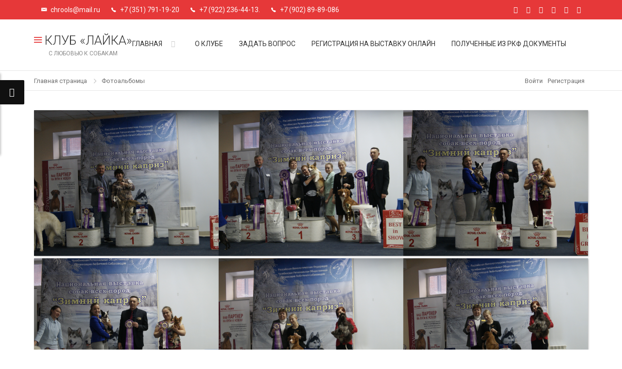

--- FILE ---
content_type: text/html; charset=UTF-8
request_url: https://www.klub-laika.ru/photo/vistavky/zimnij_kapriz_2020/14
body_size: 4455
content:
<!DOCTYPE html>
<html lang="ru">
 <head>
 <meta http-equiv="Content-Type" content="text/html; charset=UTF-8">
 <meta name="viewport" content="initial-scale=1, width=device-width" />
 <title>Зимний каприз - 2020 - Выставки нашего клуба - Фотоальбомы - Клуб собаководов &quot;Лайка&quot;</title>
 <link type="text/css" rel="stylesheet" href="/_st/my.css?time=1600462504" />
 
 
	<link rel="stylesheet" href="/.s/src/base.min.css" />
	<link rel="stylesheet" href="/.s/src/layer7.min.css" />

	<script src="/.s/src/jquery-1.12.4.min.js"></script>
	
	<script src="/.s/src/uwnd.min.js"></script>
	<script src="//s725.ucoz.net/cgi/uutils.fcg?a=uSD&ca=2&ug=999&isp=1&r=0.05370602586461"></script>
<script>/* --- UCOZ-JS-INIT_CODE --- */
uShowLightboxPage = 1
/* --- UCOZ-JS-END --- */</script>

	<link rel="stylesheet" href="/.s/src/ulightbox/ulightbox.min.css" />
	<link rel="stylesheet" href="/.s/src/entriesList.css" />
	<link rel="stylesheet" href="/.s/src/photo.css" />
	<link rel="stylesheet" href="/.s/src/photopage.min.css" />
	<link rel="stylesheet" href="/.s/src/socCom.min.css" />
	<link rel="stylesheet" href="/.s/src/social2.css" />
	<script src="/.s/src/ulightbox/ulightbox.min.js"></script>
	<script src="/.s/src/photopage.min.js"></script>
	<script src="//sys000.ucoz.net/cgi/uutils.fcg?a=soc_comment_get_data&site=fklub-laika"></script>
	<script>
/* --- UCOZ-JS-DATA --- */
window.uCoz = {"module":"photo","ssid":"654546734510534771764","uLightboxType":1,"language":"ru","country":"US","site":{"host":"klub-laika.ucoz.org","domain":"klub-laika.ru","id":"fklub-laika"},"layerType":7,"sign":{"5458":"Следующий","7253":"Начать слайд-шоу","3125":"Закрыть","210178":"Замечания","3238":"Опции","10075":"Обязательны для выбора","7252":"Предыдущий","7254":"Изменить размер","5255":"Помощник","7287":"Перейти на страницу с фотографией.","7251":"Запрошенный контент не может быть загружен. Пожалуйста, попробуйте позже."}};
/* --- UCOZ-JS-CODE --- */

		function eRateEntry(select, id, a = 65, mod = 'photo', mark = +select.value, path = '', ajax, soc) {
			if (mod == 'shop') { path = `/${ id }/edit`; ajax = 2; }
			( !!select ? confirm(select.selectedOptions[0].textContent.trim() + '?') : true )
			&& _uPostForm('', { type:'POST', url:'/' + mod + path, data:{ a, id, mark, mod, ajax, ...soc } });
		}
function getPhotoVars( ) {
			return {
				currentPage: 1,
				pageUrlMask: "/photo/vistavky/zimnij_kapriz_2020/14-%p-0-0-2-0-0-%a",
				photoIds: {"1":[486,485,484,483,482,481,480,479,478,477,476,475],"2":null,"3":null},
				photoUrls: {"1":[[486,"/_ph/14/539786302.jpg","/_ph/14/1/539786302.jpg"],[485,"/_ph/14/179420730.jpg","/_ph/14/1/179420730.jpg"],[484,"/_ph/14/927240188.jpg","/_ph/14/1/927240188.jpg"],[483,"/_ph/14/735755568.jpg","/_ph/14/1/735755568.jpg"],[482,"/_ph/14/856388219.jpg","/_ph/14/1/856388219.jpg"],[481,"/_ph/14/603650612.jpg","/_ph/14/1/603650612.jpg"],[480,"/_ph/14/898108375.jpg","/_ph/14/1/898108375.jpg"],[479,"/_ph/14/320604242.jpg","/_ph/14/1/320604242.jpg"],[478,"/_ph/14/305933879.jpg","/_ph/14/1/305933879.jpg"],[477,"/_ph/14/372934631.jpg","/_ph/14/1/372934631.jpg"],[476,"/_ph/14/732514340.jpg","/_ph/14/1/732514340.jpg"],[475,"/_ph/14/140653429.jpg","/_ph/14/1/140653429.jpg"]],"2":null,"3":null},
			};
		}

		function checkPhotoPosition(urls, url ) {
			var r;
			$.each(urls, function(p, i ) {
				if ( i ) {
					if ( i[0][1] == url ) {
						r = [-1, p];
						return;
					} else if ( i[i.length-1][1] == url ) {
						r = [1, p];
						return;
					}
				}
			});
			return r;
		}

		window.photo.photoVars = getPhotoVars();
function loginPopupForm(params = {}) { new _uWnd('LF', ' ', -250, -100, { closeonesc:1, resize:1 }, { url:'/index/40' + (params.urlParams ? '?'+params.urlParams : '') }) }
window.photo.pagePhotoWidth = '500';
/* --- UCOZ-JS-END --- */
</script>

	<style>.UhideBlock{display:none; }
:where(:root){--pht-cols:2;--pht-img-width:200px;--pht-img-height:150px;}.ph-wrap,.ph-tc{ width:200px; height:150px; }
	.uphoto{ width:210px; }</style>
	<script type="text/javascript">new Image().src = "//counter.yadro.ru/hit;noadsru?r"+escape(document.referrer)+(screen&&";s"+screen.width+"*"+screen.height+"*"+(screen.colorDepth||screen.pixelDepth))+";u"+escape(document.URL)+";"+Date.now();</script>
</head>
 <body>
 <!--U1AHEADER1Z-->
<header class="header1">
 <div class="topbar">
 <div class="container">
 <div class="col-md-12 col-xs-12">
 <ul class="topbar-ul">
 <li><i class="ion-email"></i> chrools@mail.ru</li>
 <li><i class="ion-ios-telephone"></i> +7 (351) 791-19-20</li>
 <li><i class="ion-ios-telephone"></i> +7 (922) 236-44-13.</li>
   <li><i class="ion-ios-telephone"></i> +7 (902) 89-89-086</li>
 </ul>
 <ul class="topbar-ul topbar-r">
 <li><a href="https://vk.com/club181071388"><i class="fa fa-vk" aria-hidden="true"></i></a></li>
 <li><a href="#"><i class="fa fa-facebook" aria-hidden="true"></i></a></li>
 <li><a href="#"><i class="fa fa-twitter" aria-hidden="true"></i></a></li>
 <li><a href="#"><i class="fa fa-google-plus" aria-hidden="true"></i></a></li>
 <li><a href="#"><i class="fa fa-instagram" aria-hidden="true"></i></a></li>
 <li><a href="#"><i class="fa fa-youtube-play" aria-hidden="true"></i></a></li> 
 </ul>
 </div>
 </div>
 </div>
 <div class="header">
 <div class="container">
 <div class="row">
 <div class="col-md-12 col-xs-12">
 <nav>
 <div class="navbar-header">
 <button type="button" class="navbar-toggle collapsed" data-toggle="collapse" data-target="#navbar" aria-expanded="false" aria-controls="navbar">
 <span class="sr-only">Toggle navigation</span>
 <span class="icon-bar"></span>
 <span class="icon-bar"></span>
 <span class="icon-bar"></span>
 </button>
 <a href="https://www.klub-laika.ru/" class="logo">
 <i class="ion-navicon col-ss"></i> Клуб «ЛАЙКА»
 <span>С любовью к собакам</span>
 </a>
 </div>
 <div id="navbar" class="navbar-collapse collapse">
 <!-- <sblock_nmenu> -->
 <ul class="nav navbar-nav navbar-right main-menu">
 <!-- <bc> --><div id="uNMenuDiv1" class="uMenuV"><ul class="uMenuRoot">
<li class="uWithSubmenu"><a  href="/" ><span>Главная</span></a><ul>
<li><a  href="http://www.klub-laika.ru/news/anonsy_vystavok_nashego_kluba/1-0-2" ><span>Анонсы выставок</span></a></li>
<li><a  href="http://www.klub-laika.ru/news/rezultaty_vystavok_nashego_kluba/1-0-1" ><span>Результаты выставок</span></a></li></ul></li>
<li><a  href="/index/o_klube/0-11" ><span>О клубе</span></a></li>
<li><a class="menu-sep " href="/index/zadat-vopros/0-8" ><span>Задать вопрос</span></a></li>
<li><a  href="/index/registracija-na-vystavku-onlajn/0-7" ><span>Регистрация на выставку онлайн</span></a></li>
<li><a  href="/index/poluchennye-iz-rkf-dokumenty/0-9" ><span>Полученные из РКФ документы</span></a></li></ul></div><!-- </bc> -->
 <!-- </sblock_nmenu> -->
 </ul>
 </div>
 </nav>
 </div>
 </div>
 </div>
 </div>
</header>



<div class="header-optional">
<div class="container">
<div class="row">
<div class="col-md-12 col-xs-12">
<ul class="bread-buts">
<li><a href="https://www.klub-laika.ru/">Главная страница</a></li> 

<li><span>Фотоальбомы</span></li> 



</ul>
<ul class="bb-user">

<li><a href="javascript:;" rel="nofollow" onclick="loginPopupForm(); return false;">Войти</a></li>
<li><a href="/register">Регистрация</a></li>

</ul>
</div>
</div>
</div>
</div>

<!--/U1AHEADER1Z-->
 
 <div class="section">
 <div class="container">
 <div class="row">
 <div class="col-md-12 col-xs-12">
 <div class="content">
 <!-- <body> -->
 <script>
			function spages(p, s, link ) {
				if ( 1) return !!location.assign(link.href)
				ajaxPageController.showLoader()
				_uPostForm('', { url:link.attributes.href.value, data:{ ajax:Date.now() } } )
			}

			function ssorts(p, cu, seo ) {
				if ( 1 ) {
					if ( seo && seo == 1 ) {
						let url = new URLSearchParams(location.search);
						url.set('sort', p);

						location.assign([ cu, '?', url.toString().replace(/=$/, '') ].join(''));
						return;
					}

					document.location.href=''+atob('L3Bob3RvLw==')+'vistavky/zimnij_kapriz_2020/14-1-0-0-'+p+'';
					return;
				}
				ajaxPageController.showLoader();
				_uPostForm('', { url:''+atob('L3Bob3RvLw==')+'vistavky/zimnij_kapriz_2020/14-1-0-0-'+p+'-0-0-'+Math.floor(Math.random()*1e5) });
			}

			// function sfltrs
			</script>
			<div id="allEntries"><ul class="allEntriesTable u-ecc-2" id="uEntriesList" page="1"><li class="phtTdMain uEntryWrap" prev="0"><div id="entryID486" class="entryBlock"><div class="photo-post" style="background-image: url(/_ph/14/539786302.jpg)">
 <div class="cptn">
 <h3>_DSC6342</h3>
 <p>Зимний каприз - 2020</p>
 <a href="/photo/vistavky/zimnij_kapriz_2020/dsc6342/14-0-486" class="fa fa-long-arrow-right"></a>
 </div>
</div></div></li><li class="phtTdMain uEntryWrap"><div id="entryID485" class="entryBlock"><div class="photo-post" style="background-image: url(/_ph/14/179420730.jpg)">
 <div class="cptn">
 <h3>_DSC6346</h3>
 <p>Зимний каприз - 2020</p>
 <a href="/photo/vistavky/zimnij_kapriz_2020/dsc6346/14-0-485" class="fa fa-long-arrow-right"></a>
 </div>
</div></div></li><li class="phtTdMain uEntryWrap"><div id="entryID484" class="entryBlock"><div class="photo-post" style="background-image: url(/_ph/14/927240188.jpg)">
 <div class="cptn">
 <h3>_DSC6337</h3>
 <p>Зимний каприз - 2020</p>
 <a href="/photo/vistavky/zimnij_kapriz_2020/dsc6337/14-0-484" class="fa fa-long-arrow-right"></a>
 </div>
</div></div></li><li class="phtTdMain uEntryWrap"><div id="entryID483" class="entryBlock"><div class="photo-post" style="background-image: url(/_ph/14/735755568.jpg)">
 <div class="cptn">
 <h3>_DSC6336</h3>
 <p>Зимний каприз - 2020</p>
 <a href="/photo/vistavky/zimnij_kapriz_2020/dsc6336/14-0-483" class="fa fa-long-arrow-right"></a>
 </div>
</div></div></li><li class="phtTdMain uEntryWrap"><div id="entryID482" class="entryBlock"><div class="photo-post" style="background-image: url(/_ph/14/856388219.jpg)">
 <div class="cptn">
 <h3>_DSC6334</h3>
 <p>Зимний каприз - 2020</p>
 <a href="/photo/vistavky/zimnij_kapriz_2020/dsc6334/14-0-482" class="fa fa-long-arrow-right"></a>
 </div>
</div></div></li><li class="phtTdMain uEntryWrap"><div id="entryID481" class="entryBlock"><div class="photo-post" style="background-image: url(/_ph/14/603650612.jpg)">
 <div class="cptn">
 <h3>_DSC6332</h3>
 <p>Зимний каприз - 2020</p>
 <a href="/photo/vistavky/zimnij_kapriz_2020/dsc6332/14-0-481" class="fa fa-long-arrow-right"></a>
 </div>
</div></div></li><li class="phtTdMain uEntryWrap"><div id="entryID480" class="entryBlock"><div class="photo-post" style="background-image: url(/_ph/14/898108375.jpg)">
 <div class="cptn">
 <h3>_DSC6331</h3>
 <p>Зимний каприз - 2020</p>
 <a href="/photo/vistavky/zimnij_kapriz_2020/dsc6331/14-0-480" class="fa fa-long-arrow-right"></a>
 </div>
</div></div></li><li class="phtTdMain uEntryWrap"><div id="entryID479" class="entryBlock"><div class="photo-post" style="background-image: url(/_ph/14/320604242.jpg)">
 <div class="cptn">
 <h3>_DSC6327</h3>
 <p>Зимний каприз - 2020</p>
 <a href="/photo/vistavky/zimnij_kapriz_2020/dsc6327/14-0-479" class="fa fa-long-arrow-right"></a>
 </div>
</div></div></li><li class="phtTdMain uEntryWrap"><div id="entryID478" class="entryBlock"><div class="photo-post" style="background-image: url(/_ph/14/305933879.jpg)">
 <div class="cptn">
 <h3>_DSC6326</h3>
 <p>Зимний каприз - 2020</p>
 <a href="/photo/vistavky/zimnij_kapriz_2020/dsc6326/14-0-478" class="fa fa-long-arrow-right"></a>
 </div>
</div></div></li><li class="phtTdMain uEntryWrap"><div id="entryID477" class="entryBlock"><div class="photo-post" style="background-image: url(/_ph/14/372934631.jpg)">
 <div class="cptn">
 <h3>_DSC6325</h3>
 <p>Зимний каприз - 2020</p>
 <a href="/photo/vistavky/zimnij_kapriz_2020/dsc6325/14-0-477" class="fa fa-long-arrow-right"></a>
 </div>
</div></div></li><li class="phtTdMain uEntryWrap"><div id="entryID476" class="entryBlock"><div class="photo-post" style="background-image: url(/_ph/14/732514340.jpg)">
 <div class="cptn">
 <h3>_DSC6322</h3>
 <p>Зимний каприз - 2020</p>
 <a href="/photo/vistavky/zimnij_kapriz_2020/dsc6322/14-0-476" class="fa fa-long-arrow-right"></a>
 </div>
</div></div></li><li class="phtTdMain uEntryWrap" next="2"><div id="entryID475" class="entryBlock"><div class="photo-post" style="background-image: url(/_ph/14/140653429.jpg)">
 <div class="cptn">
 <h3>_DSC6321</h3>
 <p>Зимний каприз - 2020</p>
 <a href="/photo/vistavky/zimnij_kapriz_2020/dsc6321/14-0-475" class="fa fa-long-arrow-right"></a>
 </div>
</div></div></li></ul></div>
 <div style="margin: 5px 0;text-align: center;"><span class="pagesBlockuz2"><b class="swchItemA1"><span>1-12</span></b> <a class="swchItem1" href="/photo/vistavky/zimnij_kapriz_2020/14-2"  onclick="spages(2, '2', this); return false;" ><span>13-24</span></a> <a class="swchItem1" href="/photo/vistavky/zimnij_kapriz_2020/14-3"  onclick="spages(3, '2', this); return false;" ><span>25-34</span></a> </span></div>
 <!-- </body> -->
 </div>
 </div>
 </div>
 </div>
 </div>
 
 
 <!--U1BFOOTER1Z-->

<footer class="wow fadeInUp">
 <div class="container">
 <div class="row">
 <div class="col-md-6 col-xs-12">
 <div class="f-content">
 Copyright © 2019 Клуб «ЛАЙКА» С любовью к собакам.
 </div>
 </div>
 <div class="col-md-6 col-xs-12">
 <div class="f-counters">
  
 </div>
 </div>
 </div>
 </div>
</footer>
<div class="copyright">
 <div class="container">
 <div class="row">
 <div class="col-md-12 col-xs-12">
 <div class="copy-block">
 При копировании материалов ссылка на источник обязательна.
 </div>
 <div class="copy-block copy-block-r">
 
 </div>
 </div>
 </div>
 </div>
</div>

<script src="/js/scripts.js"></script>

<script src="/js/owl.carousel.js"></script>
<script src="/js/parallax.min.js"></script>
<script src="/js/ss.js"></script>
<script src="/js/bootstrap.min.js"></script>

<script src="/js/wow.js"></script>
<script>
 new WOW().init();
</script>



<div id="page-preloader"><div class="preloader-wrap"><div class="preloader-title">Клуб «ЛАЙКА»</div><span class="spinner"></span></div></div><!--/U1BFOOTER1Z-->
 
 
 
 </body>
<!-- 0.08910 (s725) -->

--- FILE ---
content_type: text/css
request_url: https://www.klub-laika.ru/_st/my.css?time=1600462504
body_size: 11768
content:
/* Default */
@import url('https://fonts.googleapis.com/css?family=Roboto:100,300,400,400i,500,700&subset=cyrillic');
@import url('../css/bootstrap.css');
@import url('../css/font-awesome.min.css');
@import url('../css/hover.css');
@import url('../css/animate.css');
@import url('../css/owl.carousel.css');
@import "https://ionicons.com/v2/css/ionicons.min.css?v=2.0.1";

/* Common */
body{font-family: 'Roboto', sans-serif!important;background: #FFFFFF;}
.hvr-sweep-to-top:before {background: #fff !important;}
a{color: inherit; transition: 0.3s;}
a:hover{text-decoration: none !important; transition: 0.3s;}
a:focus{text-decoration: none !important; }
li {
 list-style: none;
}
ul{
 margin: 0px;
 padding: 0px;
}
textarea {
 overflow: auto;
 border: 1px solid #d8d8d8;
 background: #fff;
 color: #666;
 line-height: 22px;
 min-height: 36px;
 padding: 6px 15px;
 font-size: 13px;
 box-sizing: border-box;
 transition: all .3s ease;
 border-radius: 2px;
}
#page-preloader {
 position: fixed;
 left: 0;
 top: 0;
 right: 0;
 bottom: 0;
 background: #fff;
 z-index: 100500;
 text-align: center;
}
#page-preloader .spinner {
 width: 200px;
 height: 200px;
 background: url(../img/preloader.gif) no-repeat 50% 50%;
 display: inline-block;
}
.preloader-wrap {
 text-align: center;
 max-width: 600px;
 margin: auto;
 height: 200px;
 top: calc(50% - 165px);
 position: relative;
}
.preloader-title {
 font-size: 45px;
 font-weight: 100;
 color: #797979;
}

input[type="text"], input[type="password"], input[type="email"], input[type="tel"], input[type="url"] {
 border: 1px solid #d8d8d8;
 background: #fff;
 color: #666;
 line-height: 26px;
 height: 36px;
 padding: 6px 15px;
 background: #fff;
 box-sizing: border-box;
 transition: all .2s ease;
 border-radius: 2px;
 margin-bottom: 10px;
}
textarea:focus,
input[type="text"]:focus,
input[type="password"]:focus,
input[type="email"]:focus,
input[type="tel"]:focus,
input[type="url"]:focus,
textarea:focus {
 border: 1px solid #1a1a1a !important;
}

input[type="button"],
input[type="submit"],
input[type="reset"],
button {
 border: none;
 color: #fff;
 outline-width: 0px;
 line-height: 22px;
 height: 36px;
 padding: 6px 15px;
 font-weight: 700;
 text-transform: uppercase;
 font-size: 13px;
 border-radius: 2px;
 cursor: pointer;
 box-sizing: border-box;
 transition: all .3s ease;
}
input[type="button"]:hover, input[type="submit"]:hover, input[type="reset"]:hover, button:hover {
 opacity: 0.8;
}

select {
 color: #666;
 border: 1px solid #d8d8d8;
 background: #fff;
 cursor: pointer;
 font-size: 13px;
 line-height: 22px;
 height: 34px;
 background-position: right center;
 background-repeat: no-repeat;
 line-height: 1em;
 text-indent: 1px;
 text-overflow: '';
 -ms-appearance: none;
 -webkit-appearance: none;
 -moz-appearance: none;
 appearance: none;
 border-radius: 2px;
}
select::-ms-expand {
 display: none;
}
select:focus {
 outline: none;
}

/* Header 1*/
.header1 .topbar {
 padding: 10px 0px;
}
.header1 .topbar-ul{
 padding: 0;
 margin: 0;
 float: left;
}
.header1 .topbar-ul li{
 display: inline-block;
 list-style: none;
 margin-right: 20px;
}
.header1 .topbar-ul li a{
 color: #fff;
 text-decoration: none;
}
.header1 .topbar-ul li a:hover{
 color: #fff !important;
}
.header1 .topbar-ul li i{
 margin-right: 5px;
}
.header1 .topbar-r{
 float: right !important;
}
.header1 .topbar-r li i{
 margin-left: 5px;
 margin-right: 0px;
}
.header1 .topbar-r li{
 margin-right: 0;
 margin-left: 10px;
}
.header {
 padding: 25px 0px;
 background: #fff;
}
.logo {
 font-size: 26px;
 color: #333333;
 display: inline-block;
 text-transform: uppercase;
 font-weight: 300;
}
.logo:hover{
 color: #333333;
 text-decoration: none;
}
.logo span {
 display: block;
 font-size: 12px;
 font-weight: 400;
 color: #8a8a8a;
}
.main-menu li a {
 text-transform: uppercase;
 color: #333333;
 transition: 0.3s;
}
.main-menu li a:hover{
 background: none !important;
 transition: 0.3s;
}

.uWithSubmenu {
 cursor: pointer;
}
.uWithSubmenu > a::after {
 content: "\f107";
 font-family: FontAwesome;
 margin-left: 10px;
 transition: all 0.4s ease 0s;
}
.uMenuRoot > .uWithSubmenu > a::after {
 border-radius: 50%;
 color: #cbcbcb;
 display: inline-block;
 height: 24px;
 position: relative;
 text-align: center;
 width: 24px;
}
.uWithSubmenu:hover > a::after {
 transform: rotate(180deg);
}
.uMenuRoot > .uWithSubmenu > ul::before {
 content: ''; 
 position: absolute; 
 border: 8px solid transparent; 
 border-bottom: 8px solid #fff; 
 top: -15px; 
 left: 15%; 
 margin-left: -1px;
 display: none;
}
.uWithSubmenu > ul {
 background-color: rgb(255, 255, 255);
 min-width: 200px;
 opacity: 0;
 position: absolute;
 top: 150%;
 visibility: hidden;
 z-index: 9999999;
 transition: all 0.4s ease-in 0s;
 border: 1px solid #E6E6E6;
}
.uWithSubmenu:hover > ul {
 opacity: 1;
 top: 100%;
 visibility: visible;
}
.uWithSubmenu ul li {
 display: block;
 margin: 0;
 padding: 0;
 position: relative;
 text-align: left;
}
.uWithSubmenu .uWithSubmenu > a::after {
 content: "\f105";
 font-family: FontAwesome;
 margin-left: 10px;
 position: absolute;
 right: 25px;
}
.uWithSubmenu .uWithSubmenu:hover > ul {
 top: -1px;
}
.uMenuRoot .uWithSubmenu ul a {
 border-bottom: 1px solid rgba(0, 0, 0, 0.05);
 color: #333;
 padding: 15px 25px !important;
 text-transform: none;
 width: 100%;
 display: block;
}
.uWithSubmenu ul li:last-child a {
 border-bottom: none;
}
.inMarq {
 display: inline-block;
 margin-right: 40px;
}
.inMarq b{
 margin-right: 5px; 
}
.uWithSubmenu ul {
 padding: 0px;
 margin: 0px;
 margin-left: -40px;
}
.uMenuRoot {
 padding: 0px;
 margin: 0px;
}

/* Add Entry Form */
.aef-section {
 border: 1px solid #e6e6e6;
 margin-bottom: 30px;
}
.aefs-title {
 padding: 20px;
 text-align: center;
 background: #f7f7f7;
 border-bottom: 1px solid #e6e6e6;
 font-size: 21px;
 font-weight: 300;
 text-transform: uppercase;
 margin-bottom: 20px;
}
.aefs-title i {
 margin-right: 10px;
}
.aefs-fields {
 padding: 15px;
}
.add-enry-form input, .add-enry-form select {
 width: 100%;
 padding-left: 10px;
 color: #BCAEB0 !important;
 text-align: left;
 border: 1px solid #d8d8d8;
 background: #fff !important;
 line-height: 26px;
 height: 36px;
 padding: 6px 15px;
 box-sizing: border-box;
 transition: all .2s ease;
 border-radius: 2px;
 margin-bottom: 10px;
 text-transform: capitalize !important;
 font-weight: 400 !important;
 font-size: 14px !important;
}
.ucoz-editor-bbpanel.ucoz-editor-panel {
 display: none !important;
}
.add-enry-form input[type="checkbox"]{
 width: auto !important;
}
.ucoz-editor-bottom label {
 font-weight: normal !important;
 margin-right: 20px;
}
.aefsm-img {
 border: 2px dashed #d0d0d0;
}
.aefs-field.aefs-media {
 padding: 0px 40px;
}
.aefsm-img {
 border: 2px dashed #d0d0d0;
 padding: 30px;
 transition: 0.3s;
}
.aefsm-img #iplus {
 display: block !important;
 text-align: center;
}
.aefsm-img #iplus input {
 width: auto !important;
 text-align: center;
}
.aefsm-img input[type="file"] {
 border: 1px solid #e6e6e6;
 padding: 10px 20px;
 display: block;
 margin-top: 30px;
 position: relative;
}
.aefsm-img:hover{
 border: 2px dashed #59b02c; 
 transition: 0.3s;
}
.aefsm-img input[type="file"]::before {
 content: "Выберите файл";
 color: rgb(51, 51, 51);
 top: 0px;
 height: 100%;
 left: 0px;
 line-height: 29px;
 background-color: rgb(255, 255, 255);
 font-size: 15px;
 display: inline-block;
 visibility: visible;
 position: absolute;
 border-width: 1px;
 border-style: solid;
 border-color: rgb(102, 103, 107);
 border-image: initial;
 padding: 5px 15px;
 transition: 0.3s;
 overflow: hidden;
}
.aefsm-img:hover input[type="file"]::before{
 border-color: #59b02c !important;
 transition: 0.3s;
}
#aefsm-img-warn {
 text-align: center;
 margin-bottom: 30px;
}
#aefsm-img-att {
 text-align: center;
 font-weight: normal;
 margin-top: 30px;
 opacity: 0.4;
 transition: 0.3s;
}
#aefsm-img-att:hover{
 opacity: 1;
 transition: 0.3s;
}
#aefsm-img-att label {
 font-weight: 400 !important;
}
.aefs-date select {
 width: auto !important;
 min-width: 70px;
}
.aefs-fields .col-md-3.col-xs-3 .aefs-dif {
 padding: 7px;
}
.moder-opt-fl {
 width: 400px;
 margin: 0px auto;
}
.moder-opt-fl label {
 font-weight: 400 !important;
}
.aefs-buts input {
 width: auto !important;
}
.aefs-buts {
 text-align: center;
}
.aefs-captcha {
 text-align: center;
 margin-bottom: 30px;
 width: 303px;
 margin: 0px auto 30px;
}
.aefs-fields.row .col-md-3.col-xs-3, .aefs-fields.row .col-md-9.col-xs-9{
 margin-bottom: 10px; 
}
form #uCatsMenu7 {
 top: 36px !important;
 left: 15px !important;
}
.add-enry-form input[type="radio"], .add-enry-form input[type="checkbox"]{
 width: auto !important;
}
.add-enry-form .u-combolist div label {
 margin-top: -26px;
 margin-left: 10px;
}


/* Bread buts */
.header-optional {
 padding: 10px;
 background: #fff;
 border-top: 1px solid #E6E6E6;
 border-bottom: 1px solid #E6E6E6;
 color: #6d6d6d;
}
.bread-buts, .bb-user {
 padding: 0;
 margin: 0;
 float: left;
}
.bb-user{
 float: right; 
}
.bread-buts li, .bb-user li{
 display: inline-block;
 list-style: none;
}
.bread-buts li, .bread-buts li a, .bb-user li a {
 color: #6d6d6d;
 font-size: 13px;
 margin-right: 7px;
 transition: 0.3s;
}
.bread-buts li a:hover, .bb-user li a:hover{
 color: #000;
 transition: 0.3s;
 text-decoration: none;
}
.bread-buts li:after {
 content: "\f125";
 display: inline-block;
 font-family: "Ionicons";
 speak: none;
 font-style: normal;
 font-weight: normal;
 font-variant: normal;
 text-transform: none;
 text-rendering: auto;
 line-height: 1;
 -webkit-font-smoothing: antialiased;
 -moz-osx-font-smoothing: grayscale;
 margin-left: 7px;
 font-size: 11px;
 color: #cccccc;
}
.bread-buts li:last-child:after{
 content: none;
}

/* Sections*/
.sec-gr {
 background: #F3F3F3;
 border-bottom: 1px solid #e2e2e2;
 border-top: 1px solid #e2e2e2;
}
.section-title {
 text-align: center;
 font-size: 30px;
 font-weight: 300;
}
.section-title-fix{
 margin-top: -40px;
}
.section-title:after {
 content: " ";
 width: 80px;
 border-bottom: 2px solid;
 bottom: 0px;
 display: block;
 height: 2px;
 margin: 10px auto 10px;
}
.section-desc {
 text-align: center;
 color: #6f6f6f;
 max-width: 700px;
 margin: 0px auto 40px;
}
.section {
 padding: 40px 0px;
}
.non-section {
 padding: 0px 0px 50px;
}


/* Promo*/
.promo {
 background-image: url(../img/promo.png);
 height: 500px;
 background-position: center center;
 color: #fff;
 text-align: center;
 position: relative;
 background: transparent;
}
.promo-content {
 margin-top: 150px;
}
.promo-pattern {
 position: absolute;
 top: 0px;
 left: 0px;
 background: rgba(0, 0, 0, 0.56);
 width: 100%;
 height: 100%;
}
.pc-title {
 font-weight: 300;
}
.pc-desc {
 max-width: 800px;
 margin: 0px auto;
 padding: 10px;
 display: block;
}
.promo-button {
 display: inline-block;
 padding: 10px 25px;
 color: white;
 border: 2px solid #fff;
 margin-right: 20px;
 font-weight: 300;
 transition: 0.3s;
}
.promo-buts {
 margin-top: 30px;
}
.promo-button:hover{
 text-decoration: none;
}
.pb-t1:hover {
 opacity: 0.8;
 transition: 0.3s;
 color: #fff !important;
}
.promo-sm-bit .pb-t1:hover {
 color: #000 !important;
}


/* Features*/
.main-features {
 padding: 30px;
 height: 150px;
}
.m-feature {
 background: #fff;
 text-align: center;
 padding: 20px;
 border: 1px solid #E1E1E1;
 cursor: pointer;
}
.main-features .col-md-4{
 position: relative;
 top: -120px;
 transition: 0.3s;
}
.m-fea-ico {
 font-size: 40px;
 color: #535353;
}
.main-features .col-md-4:hover{
 top: -135px;
 transition: 0.3s;
}
.m-fea-title {
 font-size: 19px;
 font-weight: 300;
 color: #000;
}
.m-fea-desc {
 color: #6f6f6f;
 padding: 10px;
 font-size: 13px;
}

/* Portfolio */
.main-photogallery {
 float: left;
}
figure.main-photogallery {
 font-family: 'Raleway', Arial, sans-serif;
 position: relative;
 float: left;
 overflow: hidden;
 margin: 0px;
 max-height: 220px;
 width: 25%;
 height: 145px;
 text-align: center;
 box-shadow: 0 0 5px rgba(0, 0, 0, 0.15);
}
figure.main-photogallery * {
 -webkit-box-sizing: border-box;
 box-sizing: border-box;
 -webkit-transition: all 0.4s ease-in-out;
 transition: all 0.4s ease-in-out;
}

figure.main-photogallery img {
 max-width: 100%;
 position: relative;
 opacity: 0.4;
}

figure.main-photogallery figcaption {
 position: absolute;
 top: 0;
 left: 0;
 bottom: 0;
 right: 0;
}

figure.main-photogallery h2 {
 position: absolute;
 left: 40px;
 right: 40px;
 display: inline-block;
 background: #000000;
 -webkit-transform: skew(-10deg) rotate(-10deg) translate(0, -50%);
 transform: skew(-10deg) rotate(-10deg) translate(0, -50%);
 padding: 12px 5px;
 margin: 0;
 top: 50%;
 text-transform: uppercase;
 font-weight: 400;
}

figure.main-photogallery h2 span {
 font-weight: 800;
}

figure.main-photogallery:before {
 height: 100%;
 width: 100%;
 top: 0;
 left: 0;
 content: '';
 background: #ffffff;
 position: absolute;
 -webkit-transition: all 0.3s ease-in-out;
 transition: all 0.3s ease-in-out;
 -webkit-transform: rotate(110deg) translateY(-50%);
 transform: rotate(110deg) translateY(-50%);
}

figure.main-photogallery a {
 left: 0;
 right: 0;
 top: 0;
 bottom: 0;
 position: absolute;
 z-index: 1;
}
figure.main-photogallery:hover img, figure.main-photogallery.hover img {
 opacity: 1;
 -webkit-transform: scale(1.1);
 transform: scale(1.1);
}

figure.main-photogallery:hover h2, figure.main-photogallery.hover h2 {
 -webkit-transform: skew(-10deg) rotate(-10deg) translate(-150%, -50%);
 transform: skew(-10deg) rotate(-10deg) translate(-150%, -50%);
}

figure.main-photogallery:hover:before, figure.main-photogallery.hover:before {
 -webkit-transform: rotate(110deg) translateY(-150%);
 transform: rotate(110deg) translateY(-150%);
}

/* Main Blog */
.main-blog-inf {
 background: #fff;
 border: 1px solid #e2e2e2;
}
.mbi-image {
 display: block;
 position: relative;
 height: 160px;
 overflow: hidden;
}
.mbi-thum{
 background-size: cover;
 height: 160px;
 transition: 0.3s;
}
.mbi-image:hover .mbi-thum{
 -webkit-transform: scale(1.1);
 -moz-transform: scale(1.1);
 -ms-transform: scale(1.1);
 -o-transform: scale(1.1);
 transform: scale(1.1);
 transition: 0.3s;
}
.mbi-image span {
 position: absolute;
 bottom: 0px;
 left: 0px;
 padding: 3px 10px;
 font-size: 11px;
}
.mbi-title {
 display: block;
 padding: 10px;
 color: #3e3e3e;
 font-size: 16px;
}
.mbi-title {
 display: block;
 padding: 10px;
 color: #3e3e3e;
 font-size: 16px;
 border-bottom: 1px solid #e2e2e2;
}
.mbi-title:hover{
 text-decoration: none;
 color: #3e3e3e;
}
.mbi-desc {
 padding: 10px;
 color: #565656;
 font-size: 13px;
}
.mbi-ibfo {
 padding: 10px;
 font-size: 13px;
 color: #636363;
 border-top: 1px solid #e2e2e2;
}
.mbi-ibfo span {
 margin-right: 15px;
}

/* Promo Small */
.promo-small {
 background-image: url(../img/promo-small.png);
 background-size: cover;
 color: #fff;
 background-position: center center;
}
.promo-sm-bit {
 float: right;
}
.promo-sm-desc {
 font-weight: 300;
}
.promo-sm-title {
 font-size: 20px;
 text-transform: uppercase;
 font-weight: bold;
}

/* Prices */
.pricing-block {
 background: #fff;
 border: 1px solid #e2e2e2;
 transition: 0.3s;
}
.pri-block-title {
 padding: 20px 0;
 font-size: 20px;
 text-align: center;
 color: #fff;
 font-weight: 300;
}
.pri-block-price {
 background: #403e3d;
 font-size: 34px;
 font-weight: 700;
 padding: 20px 0;
 text-shadow: 0 1px 1px rgba(0,0,0,0.4);
 text-align: center;
 color: #fff;
}
.pri-block-price sup {
 font-size: 13.6px;
 position: relative;
 top: -15px;
}
.pri-block-list {
 padding: 0px;
 margin: 0px;
}
.pri-block-list li {
 display: block;
 list-style: none;
 text-align: center;
 padding: 10px;
}
.pri-block-list li:nth-child(2n) {
 background: #F0F0F0;
}
.pri-block-list li i{
 color: #3FAB91;
 margin-right: 8px;
}
.pricing-block:hover{
 -webkit-transform: scale(1.06);
 -ms-transform: scale(1.06);
 -o-transform: scale(1.06);
 transform: scale(1.06);
 transition: 0.3s;
}
.pricing-block .promo-button{
 display: block;
}
.price-button {
 display: block;
 padding: 10px;
 text-align: center;
 color: #000;
 border-left: 3px solid;
}
.price-button:hover{
 text-decoration: none;
 color: #000;
}


/* Main Contact */
.mfother-item input[type="text"], .mfother-item select, textarea{
 box-shadow: 1px 1px 1px rgba(0, 0, 0, 0.15);
 padding: 9px 15px;
 background-color: #fff;
 border: 1px solid #ddd;
 border-radius: 2px;
 color: #aaa;
 display: inline-block;
 font-size: 15px !important;
 font-weight: 300;
 margin: 8px 0 16px;
 outline: medium none;
 text-shadow: none;
 width: 100%;
}
.mfother-policy {
 display: block;
 font-size: 13px;
 color: #cacaca;
}
.mfother-policy a {
 color: #585858;
 font-size: 12px;
 font-weight: 400;
 padding-top: 4px;
 display: block;
}
.main-contacts-selector ul, .tabs-head.tabs {
 padding: 0px;
 margin: 0px;
 text-align: center;
 margin-bottom: 20px;
}
.tabs-head.tabs a {
 display: inline-block;
 color: #000;
 padding: 10px;
 font-weight: 300;
}
.main-contacts-selector ul li {
 display: inline-block;
 list-style: none;
}
.main-contacts-selector ul li a {
 display: block;
 color: #000;
 padding: 10px;
 font-weight: 300;
}
.main-contacts-selector ul li a:hover, .main-contacts-selector ul li a:focus, .tabs-head.tabs a:hover, .tabs-head.tabs a:focus{
 text-decoration: none;
}
.main-contacts-selector .active a, .tabs-link-cur {
 border-bottom: 2px solid;
}
.mcs-block {
 padding: 10px;
}
.mcs-title {
 text-transform: uppercase;
 font-weight: 700;
}
.mcs-ul {
 text-align: left !important;
 margin: 0px !important;
}
.mcs-ul li {
 display: block !important;
 padding: 10px;
}
.mcs-ul li i{
 margin-right: 10px;
}


/* Footer */
footer {
 background: #333333;
 padding: 20px;
 color: #F6F6F6;
 font-weight: 300;
}
.f-counters {
 float: right;
}
.f-content {
 padding-top: 10px;
}
.copyright {
 background: #272727;
 padding: 10px;
 color: #F6F6F6;
}
.copyright a, footer a{
 color: #F6F6F6;
}
.copyright a:hover, footer a:hover{
 color: #F6F6F6;
 text-decoration: none;
}
.copy-block-r{
 float: right !important;
}
.copy-block {
 float: left;
}

/* Shop */
.basket-now {
 border: none;
 color: #565656;
 outline-width: 0px;
 line-height: 22px;
 height: 36px;
 padding: 6px 15px;
 font-weight: 700;
 text-transform: uppercase;
 font-size: 13px;
 border-radius: 2px;
 cursor: pointer;
 box-sizing: border-box;
 transition: all .3s ease;
 background: #e8e8e8;
 display: inline-block;
}
.shop-item {
 border: 1px solid #E2E2E2;
}
.sitem-img {
 border-bottom: 1px solid #E2E2E2;
 padding: 15px 0px;
 position: relative;
}
.sitem-cat {
 display: block;
 color: #B4B4B4;
 padding: 10px 20px 5px 20px;
 text-transform: uppercase;
 font-size: 12px;
 transition: 0.3s;
}
.sitem-title {
 padding: 0px 20px 10px;
 display: block;
 font-size: 16px;
 font-weight: 400;
 color: inherit;
 transition: 0.3s;
}
.sitem-title:hover, .sitem-cat:hover{
 text-decoration: none;
 transition: 0.3s;
}
.sitem-o-block {
 display: inline-block;
 padding: 0px 20px 10px;
}
.sitem-price {
 float: right;
 color: #000000;
 font-weight: 700;
 font-size: 18px;
 position: relative;
 top: -5px;
}
.sitem-old {
 position: absolute;
 top: -16px;
 color: #b4b4b4;
 font-size: 14px;
 text-decoration: line-through;
}
.sitem-img .onsale{
 display: inline-block;
 padding: 0 12px;
 height: 32px;
 line-height: 28px;
 font-size: 16px;
 position: absolute;
 text-transform: uppercase;
 top: 15px;
 right: -5px;
 left: auto;
 margin: 0;
 background-color: #fff;
 border-radius: 0;
 border-style: solid;
 border-width: 2px;
 font-weight: 700;
 min-height: auto;
 min-width: auto;
 z-index: 1;
}
.sitem-img .onsale:after{
 content: '';
 display: inline-block;
 position: absolute;
 right: -2px;
 bottom: -8px;
 width: 0;
 height: 0;
 border-width: 6px 0 0 0;
 border-style: solid;
 border-right: 5px solid transparent!important;
}


/* Sidebar */
.block {
 border: 1px solid #E6E6E6;
 margin-bottom: 30px;
}
.block-title {
 padding: 10px;
 border-bottom: 1px solid #E6E6E6;
 font-size: 16px;
}
.block-content {
 padding: 10px;
}
.block-ul li{
 display: block;
 list-style: none;
}
.block-ul li a, .catsTd {
 color: black;
 padding: 7px 0px;
 display: block;
}
.catsTd a {
 color: #5f5f5f;
 font-weight: 400;
}
.catsTd a:hover{
 text-decoration: none; 
}
.block-ul li:last-child a, .catsTd:last-child a{
 border-bottom: none;
}
.catNumData {
 float: right;
 color: #c5c5c5;
}
.block-ul {
 padding: 10px 20px;
 margin: 0;
}
.block-ul li{
 display: block;
 list-style: none;
}
.pollQue {
 background: #c53b3b;
 padding: 10px !important;
 display: block;
 text-align: center !important;
 color: #fff;
 font-size: 11px !important;
 font-weight: 300 !important;
 margin: -10px -10px 10px;
}
.catsTd a:hover{
 text-decoration: none; 
}
.block-ul li:last-child a, .catsTd:last-child a{
 border-bottom: none;
}

.calMonth {
 padding-bottom: 5px;
 color: #28283b;
 text-transform: uppercase;
 font-weight: 400;
 padding: 10px;
 font-size: 16px;
 background: #fff;
}
.sidebar-cal {
 margin-bottom: 30px;
 background: #fbfbfb;
 border: 1px solid #e6e6e6;
}
.calMonth a{
 color: #28283b;
}
.calTable {
 width: 100%;
}

.calWday, .calWdaySe, .calWdaySu, .calMday, .calMdayIs {
 height: 48px;
 text-align: center;
 vertical-align: middle;
 border-right: 1px solid #dcdcff;
 border-top: 1px solid #dcdcff;
 width: 14.28571429%;
 border-bottom: 1px solid #e6e6e6;
 background: #fff;
}
.calTable tr td:first-child{
 border-left: 0px !important; 
}
.calTable tr:last-child td{
 border-bottom: 0px !important; 
}

.calMday{
 border-left: 1px solid #e6e6e6;
}

.calWday, .calWdaySe, .calWdaySu {
 height: 48px;
 text-align: center;
 vertical-align: middle;
 border-right: 1px solid #e6e6e6;
 border-top: 1px solid #e6e6e6;
 border-bottom: 1px solid #e6e6e6;
 width: 14.28571429%;
 background: #fff;
}

.calMdayIsA {
 border: 1px solid rgba(0, 0, 0, 0.1);
 background: rgba(0, 0, 0, 0.1);
}

.calMdayLink {
 display: block;
 font-weight: bold;
}

/* Forum */
.forumContent a {
 text-decoration: none
}
.forumContent a:hover,
.switch a:hover {
 color: #7D92BA
}
.switch {
 padding-left: 6px
}
.switchActive {
 background: #f2f2f2;
 padding: 0 6px;
 line-height: 25px;
 border: 1px solid #EEE;
 color: #294479
}
.forumContent .frmBtns a {
 display: inline-block;
 color: rgba(255, 255, 255, 0.8);
 margin-left: 2px;
 font-size: 10pt;
 text-transform: uppercase;
 background: #7D92BA;
 padding: 7px 10px;
}
.forumContent .frmBtns a i {
 display: none
}
.forumContent .frmBtns a:hover {
 background: #294479;
 color: #fff
}
.forumContent input[type="reset"],
.forumContent input[type="submit"],
.forumContent input[type="text"],
.forumContent input[type="button"] {
 height: 30px;
 line-height: 30px;
 padding: 0 10px;
 margin-bottom: 0
}
#thread_search_field {
 width: 160px!important
}
.forumContent input[type="text"] {
 border-color: #ccc
}
.forumContent #thread_search_button {
 margin-top: 0!important
}
.forumContent .postReset,
.forumContent .postSubmit,
.forumContent .postPreview {
 padding: 0 20px!important;
 line-height: 40px!important;
 height: 40px!important;
 width: auto!important;
 margin: 2px 0
}
.forumNamesBar {
 color: #999;
 padding: 10px 0 20px 2px !important;
 font-size: 10pt
}
.gTableBody1 {
 padding: 20px!important;
 height: auto!important
}
.gTableBottom,
#frM57,
#frM58,
#frM60 {
 padding-bottom: 20px
}
#frM53 input,
.postBottom input {
 height: auto
}
select.searchForumsFl {
 height: auto;
 padding: 0;
 margin: 10px
}
.postTdTop {
 font-weight: 300;
 color: #777;
 font-size: 10pt
}
.postUser {
 font-weight: 700;
 font-size: 12pt
}
.postPoll {
 padding: 20px 0!important
}
.forumContent .gTable {
 position: relative;
 z-index: 1;
}
.forumContent .gTable td.forumNameTd,
.forumContent .gTable td.forumIcoTd,
.forumContent .gTable td.forumThreadTd,
.forumContent .gTable td.forumPostTd,
.forumContent .gTable td.forumLastPostTd,
.forumContent .gTable td.gTableSubTop,
.forumContent .gTable td.threadNametd,
.forumContent .gTable td.threadIcoTd,
.forumContent .gTable td.threadLastPostTd,
.forumContent .gTable td.postTdTop,
.forumContent .gTable td.posttdMessage,
.forumContent .gTable td.postTdInfo {
 padding: 10px
}
.forumContent .gTable td.gTableLeft,
.forumContent .gTable td.gTableRight {
 padding-top: 20px
}
.forumContent .gTable td.gTableTop {
 position: relative;
 width: 100%;
 background: #f7f7f7;
 color: #fff;
 font-size: 19px;
 text-shadow: 0 1px 2px rgba(0, 0, 0, .2);
 margin: 0 0 0 -15px;
 padding: 15px 20px !important;
 text-decoration: none;
 opacity: .75;
 font-weight: 300;
}
.forumContent .gTable td.gTableTop:before {
 content: '';
 width: 100%;
 max-width: 510px;
 height: 8px;
 left: 0;
 position: absolute;
 top: 100%;
 opacity: .4;
 z-index: -2;
 background: url(/images/gtableshadow.png) no-repeat left
}
.forumContent .gTable td.gTableTop a {
 color: #fff
}
.forumContent .gTable td.threadIcoTd,
.forumContent .gTable td.forumThreadTd,
.forumContent .gTable td.forumPostTd,
.forumContent .gTable td.threadPostTd,
.forumContent .gTable td.threadViewTd,
.forumContent .gTable td.postTdTop,
.forumContent .gTable td.threadAuthTd {
 border-right: 1px dotted #eee
}
.gTable tr{
 border-left: 1px solid #e6e6e6; 
 border-right: 1px solid #e6e6e6;
}
.gTable tr:first-child{
 
}
.forumContent .gTable td.threadPostTd,
.forumContent .gTable td.forumThreadTd {
 border-left: 1px dotted #eee
}
.forumContent .gTable td.threadLastPostTd, .forumContent .gTable td.threadAuthTd, .forumContent .gTable td.threadViewTd, .forumContent .gTable td.threadPostTd, .forumContent .gTable td.threadNametd, .forumContent .gTable td.threadIcoTd, .forumContent .gTable td.gTableSubTop, .forumContent .gTable td.forumIcoTd, .forumContent .gTable td.forumNameTd, .forumContent .gTable td.forumThreadTd, .forumContent .gTable td.forumPostTd, .forumContent .gTable td.forumLastPostTd {
 border-bottom: 1px dotted #e6e6e6;
}
.forumContent .gTable td.forumNameTd a,
.forumContent .gTable td.threadNametd a {
 text-decoration: none;
 font-weight: 400;
 color: #294479
}
.forumContent .gTable td.forumNameTd a:hover,
.forumContent .gTable td.threadNametd a:hover {
 color: #333
}
.forumDescr,
.forumLastPostTd,
.threadDescr,
.threadLastPostTd,
.threadFrmLink {
 font-size: 10pt;
 font-weight: 300;
 color: #666
}
.forumThreadTd, .forumPostTd {
 background: #f9f9f9;
}
.subforumDescr {
 color: #666;
 font-size: 10pt
}
.forumLastPostTd a,
.threadLastPostTd a {
 text-decoration: none;
 font-weight: 400
}
.funcBlock .funcLink {
 color: #909090;
}
#frM53 td {
 padding: 10px;
}
.forumLastPostTd a:hover,
.threadLastPostTd a:hover {
 color: #7D92BA
}
.postTdInfo {
 text-align: center;
 font-size: 10pt
}
.funcBlock {
 padding-top: 15px!important
}
#forum_filter {
 display: none
}
.threadsDetails {
 padding-top: 20px
}
.forumOnlineBar,
.threadsDetails {
 color: #666;
 font-size: 10pt
}
.userRights {
 padding-top: 20px
}


/* Load */
.load-post {
 display: block;
 background: #ffffff;
 border-radius: 4px;
 position: relative;
 border: 1px solid #e6e6e6;
 margin-bottom: 30px;
 height: 157px;
 overflow: hidden;
}
.load-post-row {
 padding: 20px 40px;
 position: relative;
}
.lp-title {
 font-weight: 800;
 font-size: 32px;
 margin: 0px 0px 10px 0;
 display: block;
}
.load-post-read {
 position: absolute;
 display: block;
 top: 58px;
 right: -60px;
 -ms-transform: rotate(90deg);
 -webkit-transform: rotate(90deg);
 transform: rotate(90deg);
 width: 157px;
 text-align: center;
 padding: 10px;
 color: #fff;
 box-shadow: inset 2px 0px 3px rgba(0, 0, 0, 0.2);
 -webkit-transition: 0.3s all cubic-bezier(0.75, 0.03, 0.41, 1.4);
 transition: 0.3s all cubic-bezier(0.75, 0.03, 0.41, 1.4);
}


/* GB */
.gbp-img img {
 width: 42px;
 border-radius: 90%;
}
.gbp-img {
 display: block;
 position: absolute;
 top: 10px;
 left: 0px;
}
.gb-post {
 position: relative;
 margin-bottom: 30px;
 margin-top: 20px;
}
.gbp-info {
 margin-left: 52px;
 border: 1px solid #E6E6E6;
 padding: 10px;
}
.gbp-date {
 padding: 0px 10px;
 margin: 10px -10px -10px -10px;
 border-top: 1px solid #E6E6E6;
}
.gbp-date li {
 display: inline-block;
 padding: 10px 0px;
 font-size: 13px;
 margin-right: 20px;
}


/* Users */
.miniprofile-bannerd{
 height: 200px;
 overflow: hidden;
 margin: -20px -5px;
 position: relative;
}
.miniprofile-bannerd img{
 width: 100%; 
}
.miniprofile-anket{
 position: relative; 
}
.miniprofile-ava{
 position: absolute;
 top: -40px;
 left: 0px;
 right: 0px; 
 display: block;
 text-align: center;
}
.miniprofile-avatar{
 width: 100px;
 border: 3px solid white;
}
.profileedit{
 position: absolute;
 top: 10px;
 right: 10px;
 color: #5D5B5B !important;
 background: #F3F3F3;
 padding: 5px 10px;
 border: 1px solid #D2D2D2;
 box-shadow: 0 0 10px rgba(255, 255, 255, 0.5); 
}
.profilepm{
 position: absolute;
 top: 10px;
 left: 10px;
 color: #5D5B5B !important;
 background: #F3F3F3;
 padding: 5px 10px;
 border: 1px solid #D2D2D2;
 box-shadow: 0 0 10px rgba(255, 255, 255, 0.5); 
}
.miniprofile-anketa {
 margin-top: 65px;
}
.profname{
 text-align: center;
 display: block;
 font-size: 18px;
 font-weight: bold;
 color: #646464; 
}
.profcount{
 text-align: center;
 display: block;
 margin-top: 24px;
}
.profcount-o{
 display: inline-block;
 color: #676767;
 font-size: 19px; 
 font-weight: bold;
}
.profcount-o span{
 text-align: center;
 display: block;
 font-size: 13px;
 text-decoration: none;
 padding: 0px 10px;
 font-weight: 300;
} 
.table_user {
 width: 100%;
 border-bottom: 1px solid #ebedef;
 padding-bottom: 10px;
}
.table_left {
 display: table-cell;
 vertical-align: top;
 color: #7E7E7E;
 width: 140px;
}
.table_right {
 display: table-cell;
 vertical-align: top;
}
.userinfo{
 margin: 30px 180px 20px; 
}
.table_user {
 display: table;
 margin-top: 10px;
 font-size: 13px;
}
.profilaad-title {
 background: #30353C;
 color: white;
 padding: 10px;
 font-size: 15px;
 margin: -20px -20px 10px;
}
.profilaads {
 margin-top: 20px;
 background: white;
 padding: 20px;
 border: 2px solid #DCDCDC;
}
.profilaad{
 text-align: center;
 margin-top: 20px;
} 
.profilaad-n{
 text-align: center;
 margin-top: 20px; 
 opacity: 0.5;
}
.profilaad img{
 width: 64px;
}
.profilaad span{
 display: block; 
 color: #676767;
 font-weight: 500;
 margin-top: 10px;
 font-size: 15px;
}
.profilaad-n span{
 display: block; 
 color: #676767;
 font-weight: 500;
 margin-top: 10px;
 font-size: 15px;
}
.postfloatimg{
 min-height: 200px; 
}
.postfloatimg img{
 float: left !important; 
 width: 150px !important;
}
.wrapperwhite {
 max-width: 850px;
 margin: 20px auto 0px;
}


/* Photo */
.photo-post {
 position: relative;
 overflow: hidden;
 -webkit-box-shadow: 1px 1px 3px 0 rgba(0, 0, 0, 0.3);
 -moz-box-shadow: 1px 1px 3px 0 rgba(0, 0, 0, 0.3);
 box-shadow: 1px 1px 3px 0 rgba(0, 0, 0, 0.3);
 overflow: hidden;
 width: 100%;
 height: 300px;
 display: block;
 background-size: cover;
 background-position: center center;
}
#uEntriesList .uEntryWrap {
 width: 33.33% !important;
}
#uEntriesList .entryBlock {
 width: 100%;
}
.photo-post:hover .cptn {
 opacity: 1;
 -webkit-transform: perspective(600px) rotateY(0deg);
 -moz-transform: perspective(600px) rotateY(0deg);
 -ms-transform: perspective(600px) rotateY(0deg);
 -o-transform: perspective(600px) rotateY(0deg);
 transform: perspective(600px) rotateY(0deg);
}
.photo-post .cptn {
 background: #333;
 width: 40%;
 height: 100%;
 top: 0;
 opacity: 0;
 -webkit-transform-origin: left;
 -moz-transform-origin: left;
 -ms-transform-origin: left;
 -o-transform-origin: left;
 transform-origin: left;
 -webkit-transform: perspective(600px) rotateY(90deg);
 -moz-transform: perspective(600px) rotateY(90deg);
 -ms-transform: perspective(600px) rotateY(90deg);
 -o-transform: perspective(600px) rotateY(90deg);
 transform: perspective(600px) rotateY(90deg);
 -webkit-transition: all 0.3s;
 -moz-transition: all 0.3s;
 -o-transition: all 0.3s;
 transition: all 0.3s;
 position: absolute;
 left: 0;
 overflow: auto;
 padding: 0 10px;
}
.photo-post img {
 width: 100%;
 left: 0;
 top: 0;
 position: relative;
}
.photo-post .cptn h3 {
 color: #fff;
 margin-top: 10px;
 margin-bottom: 0;
 font-size: 16px;
 font-weight: normal;
}
.photo-post .cptn p {
 color: #6a6a6a;
 font-size: 14px;
 margin-top: 10px;
}
.photo-post .cptn .fa {
 -wibkit-box-sizing: content-box;
 -moz-box-sizing: content-box;
 box-sizing: content-box;
 -webkit-transition: all 0.3s;
 -moz-transition: all 0.3s;
 -o-transition: all 0.3s;
 transition: all 0.3s;
 border: 2px solid #fff;
 -wibkit-border-radius: 50%;
 -moz-border-radius: 50%;
 border-radius: 50%;
 color: #fff;
 display: block;
 height: 30px;
 position: absolute;
 bottom: 10px;
 right: 20px;
 -webkit-transform: translateY(-50%);
 -moz-transform: translateY(-50%);
 -ms-transform: translateY(-50%);
 -o-transform: translateY(-50%);
 transform: translateY(-50%);
 line-height: 30px;
 margin: auto;
 text-align: center;
 text-decoration: none;
 width: 30px;
 opacity: 0.3;
}
.photo-post .cptn .fa:hover, .fa-long-arrow-right:before {
 opacity: 1;
 color: #fff;
}

.pentry-image {
 position: relative;
}
.pentry-image img {
 width: 100%;
}
.pentry-full {
 position: absolute;
 top: 20px;
 left: 20px;
 font-size: 28px;
 background-color: rgba(0, 0, 0, 0.5);
 border-radius: 50%;
 color: #fff;
 display: inline-block;
 height: 46px;
 line-height: 46px;
 margin: 0 5px;
 text-align: center;
 width: 46px;
 padding-top: 1px;
}
.pentry-full:hover{
 color: #ccc !important; 
}
.pentry-section .post-details {
 padding: 0px 0px 20px !important;
}
.pentry-section .blost-tags {
 margin-top: 30px;
}

/* Dir */
.block-content .catsTable tr td {
 width: 100% !important;
 display: block;
}
.dir-go a {
 margin-top: 20px;
 padding: 5px 20px;
 font-size: 13px;
}

/* Board */
.canvas-promo {
 background: #f9f9f9;
 height: 400px;
 width: 100%;
 overflow: hidden;
 position: relative;
}
.canvas-wrap {
 position: absolute;
 left: 0px;
 top: 0px;
 width: 100%;
}
.canvas-search form {
 position: relative;
}
.canvas-search .queryField.placeholder {
 padding: 25px 15px;
 width: 100%;
 position: relative;
}
.canvas-search .schBtn {
 position: absolute;
 right: 0px;
 display: block;
 top: 5px;
}
.canvas-search .searchSbmFl {
 margin: 3px 10px;
 font-weight: 300;
}
.canvas-search {
 margin-top: 100px;
}
.canvas-search-cats tr td {
 display: inline-block !important;
 width: auto !important;
}
.canvas-search-cats tr{
 display: inline-block !important;
 width: auto !important;
}
.canvas-search-cats .catNumData{
 display: none; 
}
.canvas-search-cats .catName {
 display: inline-block;
 margin-right: 20px;
 text-transform: uppercase;
 font-size: 13px;
}

.board-entry {
 position: relative;
 margin-bottom: 30px;
}
.bentry-image {
 display: block;
 background-size: contain;
 background-repeat: no-repeat;
 background-position: center center;
 position: relative;
 padding-bottom: 70%;
}
.bentry-title {
 display: block;
 font-size: 17px;
 font-weight: 400;
 padding: 7px 0px 2px;
}
.bentry-date {
 font-size: 13px;
 color: #9e9e9e;
}
.bentry-price {
 font-size: 19px;
 padding-bottom: 5px;
 color: #8a8a8a;
}
.board-entry:hover .bentry-image{
 -webkit-transform: scale(1.1);
 -moz-transform: scale(1.1);
 -ms-transform: scale(1.1);
 -o-transform: scale(1.1);
 transform: scale(1.1);
 transition: 0.3s;
}
.board-img-z {
 overflow: hidden;
}

.bpr-price {
 display: inline-block;
}
.board-price {
 position: absolute;
 top: 10px;
 right: 10px;
 background: #fff;
 border-radius: 3px;
 border: 1px solid #e6e6e6;
}
.bpr-mail {
 display: inline-block;
 padding: 3px 8px;
 border-left: 1px solid #e6e6e6;
 font-size: 18px;
 font-weight: 300;
}
.bpr-phone {
 display: inline-block;
 padding: 3px 8px;
 border-left: 1px solid #e6e6e6;
 font-size: 18px;
 font-weight: 300;
 color: #18924b;
}
.bpr-price {
 display: inline-block;
 font-size: 18px;
 padding: 0px 10px;
 font-weight: 300;
}


/* Tests */
.testrow .eTitle {
 border: 1px solid #e6e6e6;
 padding: 10px;
}
.testrow .eMessage {
 border: 1px solid #e6e6e6;
 padding: 10px;
 border-top: 0px;
}



/* Blog */
.blog-cover img {
 width: 100%;
}
.blog-cover {
 max-height: 240px;
 overflow: hidden;
 position: relative;
}
.blog-post {
 background: #fff;
 border-radius: 5px;
 border: 1px solid #E6E6E6;
 margin-bottom: 45px;
}
.blog-wr-row {
 margin: 0 auto;
 width: 80%;
}
.blost-title {
 display: block;
 font-size: 36px;
 font-weight: 300;
 padding: 20px 0px 10px;
}
.blost-content {
 color: #4d4d4d;
 margin-bottom: 20px;
}
.blost-tags {
 margin-bottom: 20px;
}
.blost-tags a {
 border: 1px solid #999999;
 border-radius: 3px;
 color: #999999;
 font-size: 11px;
 letter-spacing: 1px;
 padding: 2px 5px;
 text-align: center;
 text-transform: uppercase;
 white-space: nowrap;
 margin-right: 10px;
}
.blog-cover-user {
 position: absolute;
 top: 0px;
 left: 0px;
 margin: 25px auto 0px;
 width: 80%;
 right: 0px;
}
.blog-cover-user img {
 width: 36px;
 border-radius: 100%;
}
.blog-cover-user span {
 color: #fff;
 margin-left: 10px;
 font-size: 16px;
 text-shadow: -1px -1px 28px rgb(255, 255, 255);
}
.entryblogcov {
 display: block;
 float: right;
 color: #fff;
 font-size: 26px;
 transform: rotate(90deg);
 text-shadow: -1px -1px 28px rgb(255, 255, 255);
 position: absolute;
 right: 10px;
 top: 15px;
 padding: 10px;
}


.post {
 background: white;
 position: relative;
 margin-bottom: 30px;
 border: 1px solid #E6E6E6;
}
.post-thumbnail {
 width: 40%;
 float: left;
 position: absolute;
 height: 100%;
 display: block;
 background-position: center center;
 background-size: cover;
}
.post-info {
 margin-left: 40%;
 padding: 30px;
}
.post-title {
 display: block;
 color: #000;
 font-weight: 400;
 font-size: 18px;
 margin-bottom: 20px;
 transition: 0.3s;
}
.post-details a {
 color: #464646;
}
.post-title:hover{
 text-decoration: none;
 transition: 0.3s;
}
.post-content {
 font-size: 13px;
 border-bottom: 1px solid #f1f1f1;
 padding-bottom: 10px;
}
.post-details {
 padding: 10px 0px 0px;
 margin: 0;
}
.post-details li {
 display: inline-block;
 list-style: none;
 font-size: 13px;
 margin-right: 30px;
}
.post-details li a:hover{
 text-decoration: none;
}

.posto-image {
 position: relative;
}
.posto-image img{
 width:100%;
}
.posto-section {
 background: white;
 border: 1px solid #E6E6E6;
 margin-bottom: 30px;
 position: relative;
}
.post-i-section {
 padding: 20px;
}
.posto-social {
 position: absolute;
 left: -50px;
 top: 0px;
}
.posto-title {
 font-size: 22px;
 margin-bottom: 5px !important;
 font-weight: 400;
}
.posto-mes {
 padding-top: 15px;
 margin-top: 15px;
 border-top: 1px solid #ecedee;
}
.ulightbox img {
 width: 100%;
 margin: 20px 0px !important;
 display: block;
}
.posto-moder {
 position: absolute;
 top: 20px;
 right: 20px;
}
.com-order-block {
 display: none !important;
}

/* Page Selector */
.swchItem, .swchItemA, .pgSwch, .pgSwchA, .swchItem1, .swchItemA1 {
 display: inline-block;
 font-size: 13px;
 line-height: 30px;
 box-shadow: inset 0 0 0 1px #d8d8d8;
 padding-left: 10px;
 padding-right: 10px;
 text-align: center;
 min-width: 30px;
 margin-left: 1px;
 margin-right: 1px;
 box-sizing: border-box;
 color: #a7a7a7;
 font-weight: bold;
 border-radius: 2px;
}
.swchItem:hover, .pgSwch:hover, .swchItem1:hover {
 box-shadow: inset 0 0 0 1px #474747;
}
.swchItemA, .pgSwchA, .swchItemA1 {
 font-weight: 400;
 background: #474747;
 border-color: #474747;
 color: #fff;
 box-shadow: inset 0 0 0 1px #474747;
}
.swchItemA b, .pgSwchA b, .swchItemA1 b {
 color: #fff;
}
.tabs-link-cur {
 border-bottom: 0px !important;
 font-weight: bold !important;
}

/* Responsive */
@media (min-width: 768px) {
 .navbar-nav > li {
 float: none !important;
 display: inline-block;
 }
 .header1 .header .logo, .header1 .header .main-menu {
 text-align: center;
 }
}
@media screen and (max-width: 1200px) {
 .header1 .header .logo, .header1 .header .main-menu{
 display: block;
 width: 100% !important;
 float: none;
 }
 .navbar-header{
 float: none !important;
 }
 .header1 .header nav{
 text-align: center;
 }
 .navbar-toggle {
 background: #fff !important;
 }
}
@media screen and (max-width: 991px) {
 .shop-header.pbt1 .col-md-3.col-xs-12{
 text-align: center;
 }
 .shop-hdr-wcart {
 float: none;
 }
 .shp-tb-ul {
 text-align: center;
 }
 .shp-tb-ul.topbar-r {
 float: left !important;
 }
 .header2 .topbar-r li {
 padding: 10px 20px 10px 0px !important;
 }
 .bot-shop-block {
 margin-bottom: 30px;
 }
 .shop-hdr-wcart {
 float: none !important;
 display: inline-block;
 text-align: center;
 }
 .shop-logo {
 text-align: center;
 margin-bottom: 20px;
 }
 .team-block {
 margin-bottom: 30px;
 }
 .main-features .col-md-4 {
 position: static !important;
 top: 0px !important;
 }
 .main-features {
 height: auto !important;
 }
 .m-feature {
 margin-bottom: 30px;
 }
 .section-title-fix {
 margin-top: 30px !important;
 }
 figure.main-photogallery{
 width: 50% !important;
 }
 .main-blog-inf {
 margin-bottom: 30px;
 }
 .pricing-block {
 margin-bottom: 50px;
 }
}
@media screen and (max-width: 700px) {
 .header1 .topbar-r li {
 margin: 10px !important;
 }
 .header1 .topbar-ul li {
 margin: 0px;
 }
 .header1 .topbar-r, .topbar-ul {
 float: none !important;
 display: block;
 }
 .header1 .topbar-r{
 padding: 10px 0px 0px 0px;
 }
 .topbar {
 text-align: center;
 }
 .promo-small .col-md-8, .promo-small .col-md-4{
 width: 100% !important;
 text-align: center;
 }
 .promo-sm-bit {
 float: none;
 margin-top: 20px;
 }
 .load-post {
 height: auto;
 }
}
@media screen and (max-width: 768px) {
 .main-menu li a {
 display: block;
 padding: 0px;
 margin: 0px;
 }
 .shop-nav li a {
 display: block;
 }
 .uMenuRoot > .uWithSubmenu > a::after{
 display: none;
 }
 .shop-h-menu {
 overflow: scroll;
 }
 
 .navbar-brand{ display: block !important; }
 .uMenuV ul li, .umenu ul li ul li {
 display: block !important;
 padding-left: 20px;
 }
 .uMenuV ul li ul {
 position: static !important;
 display: block !important;
 width: 100% !important;
 border-top: 0px !important;
 border-bottom: 0px !important;
 border-right: 0px !important;
 padding-left: 5px;
 border-left: 3px solid #ff6700;
 margin-left: 15px;
 visibility: visible !important;
 opacity: 1 !important;
 }
 .uMenuV ul li ul li a:hover{
 border-left: 2px solid #fff;
 }
 #navbar {
 margin: 0px;
 padding: 0px;
 }
 .main-menu li a {
 text-align: left;
 padding: 10px 0px 10px 40px !important;
 }
 .uMenuRoot .uWithSubmenu ul a {
 padding: 15px 15px !important;
 }
 #uNMenuDiv1 {
 overflow-x: hidden;
 height: 50%;
 }
 .logo i{
 display: none;
 }
 button.navbar-toggle.collapsed {
 background: #fff !important;
 }
}

@media screen and (max-width: 630px) {
 .forumLastPostTd, .gTableSubTop:last-child, .gTableSubTop:first-child, .forumIcoTd, .gTableSubTop:nth-child(3), .forumThreadTd, .gTableSubTop:nth-child(4), .forumPostTd{
 display: none !important;
 }
}

@media screen and (max-width: 520px) {
 figure.main-photogallery{
 width: 100% !important;
 margin-bottom: 20px;
 }
 .promo-sm-title, .promo-sm-desc {
 padding: 0px 30px;
 }
 .copy-block {
 display: block;
 float: none !important;
 text-align: center;
 }
 .main-blog .col-md-3.col-xs-6{
 width: 100% !important;
 }
}
@media screen and (max-width: 370px) {
 .promo .promo-button{
 display: block;
 margin-bottom: 15px;
 }
 
}
@media (max-width: 525px) {
 .sio-info {
 margin-top: 20px;
 }
 .bot-shop-block {
 margin-bottom: 30px;
 }
 .post-thumbnail {
 position: static;
 width: 100%;
 max-height: 200px;
 float: none;
 }
 .post-info {
 margin: 0px !important;
 padding-top: 30px;
 display: block;
 }
 .shp-tb-ul{
 display: none;
 }
}
@media (max-width: 450px) {
 .respamall .col-xs-6{
 width: 100% !important;
 }
}











/* Shortcodes */
.sec-b{
 margin-bottom: 30px; 
}
.sec-t {
 font-size: 17px;
 font-weight: 700;
 color: #555555;
 padding-bottom: 10px;
}
mark {
 color: #7a9e32;
}
pre {
 margin-top: 20px!important;
 border-radius: 0!important;
 border-left: 3px solid;
}
.dropcap {
 display: block;
 float: left;
 font-size: 50px;
 line-height: 52px;
 margin: 0px 5px 0 0;
}
hr {
 border-top: 1px dotted rgba(221,221,221,0.5)!important;
}

.UhideBlockL {
 display: block;
 position: relative;
 padding: 9.5px 9.5px 9.5px 50px;
 margin: 0 0 10px;
 font-size: 13px;
 line-height: 1.42857143;
 color: #333;
 word-break: break-all;
 word-wrap: break-word;
 background-color: #f5f5f5;
 border: 1px solid #ccc;
 margin-top: 20px!important;
 border-radius: 0!important;
 border-left: 3px solid;
}
.UhideBlockL:before {
 font-family: FontAwesome;
 content: "\f023";
 font-size: 18px;
 position: absolute;
 top: 0px;
 left: 0px;
 height: 100%;
 display: block;
 margin-right: 10px;
 width: 37px;
 text-align: center;
 color: white;
 padding-top: 7px;
}
.bbCodeName{
 display: none; 
}
.codeMessage {
 padding: 10px;
 background: whitesmoke;
 border: 1px solid #ccc !important;
 border-left: 3px solid !important;
}
.quoteMessage {
 padding: 10px;
 background: whitesmoke;
 border: 1px solid #ccc !important;
 border-left: 3px solid #F5D76E !important;
}


/* Shop */
.shp-tb-ul {
 padding: 0px;
 margin: 0px;
 float: left;
}
.shp-tb-ul li {
 display: inline-block;
 padding: 10px 20px 10px 0px;
 font-size: 13px;
 color: #6D6D6D;
}
.shp-tb-ul li a{
 display: block;
 font-size: 13px;
 color: #6D6D6D;
}
.shp-tb-ul form {
 margin: 0px;
}
.shp-tb-ul form select {
 border: none;
 height: auto;
}
.shp-tb-ul #shop-currency {
 display: inline-block;
 margin-left: 5px;
}
.header2 .topbar-r {
 float: right;
}
.header2 .topbar-r li {
 padding: 10px 0px 10px 20px;
}
.shop-header {
 padding: 30px 0px;
}
.shop-logo {
 display: block;
 font-size: 30px;
 font-weight: 300;
}
.shop-logo:hover{
 color: #fff !important; 
}
.shop-logo span {
 display: block;
 font-size: 14px;
 margin-top: -5px;
}
.shop-header .dropdown-menu .gTableTop {
 color: #333;
 font-size: 14px !important;
 display: block;
 padding: 5px 10px 10px !important;
}
.shdr-search, .shdr-cats {
 display: inline-block;
}
.navbar-form {
 padding: 0px;
 margin: 0px;
}
.shop-hdr-sandcats {
 background: #fff;
 border-radius: 3px;
 float: left;
 width: 100%;
}
.shdr-c-button {
 background: #fff !important;
}
.shdr-c-button:hover{
 background: #fff;
}
.shdr-cats {
 width: 22%;
 float: left;
 border-right: 1px solid #d6d6d6;
}
.shdr-search {
 width: 78%;
 float: left;
 position: relative;
}
.form-group, .form-group input.search-input {
 width: 100%;
}
.form-group input.search-input {
 border: none;
 padding: 9px 15px;
 font-size: 13px;
 line-height: 22px;
 height: 36px;
}
.search-btn {
 position: absolute;
 right: 0px;
 top: 0px;
 background: #fff !important;
 color: #e63839;
 border-left: 1px solid #d6d6d6;
}
.shop-hdr-sandcats {
 background: #fff;
 border-radius: 3px;
 float: left;
 width: 100%;
 margin-top: 10px;
}
.navbar-brand{
 display: none; 
}
.shop-h-menu #navbar{
 margin: 0px; 
 padding: 0px; 
}
.shop-nav li a{
 padding: 15px 30px 15px 0px;
}
.shop-h-menu {
 border-bottom: 1px solid #e6e6e6;
 padding-top: 5px;
 max-height: 300px;
}

#sshopping-cart {
 background: #F3F3F3;
 border-bottom: 1px solid #e2e2e2;
}
.item-in-basket .shop-item-cntrls {
 height: auto;
}
.item-in-basket .shop-item{
 border-top: 0px !important;
 border-left: 0px !important;
 margin-bottom: 0px !important;
}
.empty-cart-title {
 text-align: center;
 padding: 30px 0px;
}
.empty-cart-button a {
 display: inline-block;
 background: #e63839;
 color: #fff;
 padding: 10px 20px;
 border-radius: 3px;
 margin-top: 10px;
}
.empty-cart-button a:hover{
 background: #bd3031;
 color: #fff !important;
}
.cart-total-info {
 padding: 20px;
}
.cti-actions {
 float: right;
}
.cti-actions a {
 display: inline-block;
 margin-left: 20px;
}
#shop-basket .owl-next, #shop-basket .owl-prev {
 width: 22px;
 height: 40px;
 margin-top: -20px;
 position: absolute;
 top: 40%;
}
.item.item-in-basket {
 width: 20%;
 display: inline-block;
}
#shop-basket .owl-item .item.item-in-basket {
 max-width: 100%;
 min-width: 100%;
}


.shop-hdr-wcart {
 float: right;
 background: #fff;
 border-radius: 3px;
 margin-top: 10px;
}
.shdr-wish {
 display: block;
 position: relative;
 height: 36px;
 width: 56px;
 float: left;
 font-size: 23px;
 text-align: center;
 padding-top: 3px;
 border-right: 1px solid #d6d6d6;
 padding-right: 0px;
}
.shdr-wish:hover, .shop-hdr-wcart button:hover {
 background: #f3f3f3 !important;
}
.shop-hdr-wcart button {
 background: #fff !important;
 font-weight: 300 !important;
 font-size: 13px;
}
.shop-hdr-wcart button span {
 margin-left: 10px;
 display: inline-block;
 position: relative;
 top: -4px;
}
.shop-hdr-wcart button i {
 font-size: 23px;
}



.shop-item-slide img {
 width: 100%;
}
.shop-item-slide {
 position: relative;
}
.shop-item-cap {
 position: absolute;
 top: 30%;
 max-width: 340px;
 left: 40px;
}
.sic-title {
 font-size: 27px;
 text-transform: uppercase;
 font-weight: 500;
}
.sic-sale {
 text-transform: uppercase;
 font-size: 39px;
 font-weight: 700;
 margin-top: -10px;
}
.sic-desc {
 margin-top: -5px;
}
.sic-button {
 display: inline-block;
 padding: 10px;
 border: 1px solid #e63839;
 border-radius: 3px;
 margin-top: 20px;
}
.shop-slider {
 margin: 20px 0px;
 max-height: 560px;
 overflow: hidden;
}
.sic-pos-2 {
 right: 40px !important;
 left: auto;
 background: rgba(255, 255, 255, 0.59);
 padding: 10px;
 top: 25% !important;
 border-radius: 3px;
 transition: 0.3s;
}
.shop-item-image {
 height: 375px;
 background-size: cover;
 background-position: center center;
 display: block;
 border-bottom: 1px solid #E2E2E2;
}
.shop-item-title {
 display: inline-block;
 font-size: 19px;
 text-transform: uppercase;
}
.shop-item {
 background: #fff;
 margin-bottom: 20px;
}
.shop-item-cntrls {
 padding: 15px 15px 5px;
 position: relative;
 height: 113px;
}
.si-toCart {
 width: 11px;
 display: inline-block;
 float: right;
 position: absolute;
 right: 15px;
 top: 20px;
}
.shop-item-cat {
 display: block;
 margin: 5px 0px;
 color: #888888;
 text-transform: uppercase;
 font-size: 13px;
}
.shop-item-price b {
 float: right;
 font-weight: 300;
 color: #b3b3b3;
}
.stitle-mb{
 margin-bottom: 40px;
}

.bsb-lists {
 padding: 0px 0px 10px;
 margin: 0px;
}
.bsb-lists li {
 list-style: none;
 position: relative;
 padding: 15px 20px 5px;
}
.bot-shop-block {
 border: 1px solid #E2E2E2;
}
.bsb-b-title {
 text-align: center;
 border-bottom: 1px solid #E2E2E2;
 padding: 10px;
 text-transform: uppercase;
 color: #333;
 font-size: 1.286em;
}
.bsb-img {
 display: block;
 width: 50px;
 height: 50px;
 background-size: cover;
 background-position: top center;
}
.bsb-info {
 position: absolute;
 left: 80px;
 top: 15px;
}
.bsb-title {
 display: block;
}
.bsb-price {
 margin-top: 10px;
 display: block;
 color: #a7a7a7;
}
.sec-no-pb{
 padding-top: 0px !important;
}

.sio-title {
 font-size: 32px;
 font-weight: 300;
}
.sio-cat {
 margin-top: -5px;
 display: inline-block;
}
.sio-desc {
 font-size: 13px;
 color: #636363;
 padding: 20px 0px;
}
.sip-o b{
 float: none;
 margin-left: 10px;
}
.sio-buttons {
 margin: 20px 0px;
}

#my-carousel .item img {
 width: 100%;
}
.owl-next,
.owl-prev {
 width: 22px;
 height: 40px;
 margin-top: -20px;
 position: absolute;
 top: 50%;
}
.owl-prev {
 left: 10px;
}
.owl-next {
 right: 10px;
}
.navigation-img-wrapper {
 margin-top: 4px;
 text-align: center;
}
.navigation-img-wrapper .navigator {
 display: inline-block;
 width: 150px;
 height: 100px;
 text-align: center;
 background-color: pink;
 line-height: 100px;
 color: white;
 font-size: 50px;
 cursor: pointer;
 border-radius: 6px;
}
.navigation-img-wrapper .navigator.active {
 color: white;
 background: red;
}
#owl-shop-item img {
 width: 100%;
 border-radius: 5px;
 display: block;
}


.owl-next, .owl-prev {
 color: transparent;
}

.owl-next:after {
 content: "\f3d3";
 display: inline-block;
 font-family: "Ionicons";
 speak: none;
 font-style: normal;
 font-weight: normal;
 font-variant: normal;
 text-transform: none;
 text-rendering: auto;
 line-height: 1;
 -webkit-font-smoothing: antialiased;
 -moz-osx-font-smoothing: grayscale;
 position: absolute;
 top: 0px;
 right: 10px;
 color: #b5b5b5;
 font-size: 40px;
 cursor: pointer;
}

.owl-prev:after {
 content: "\f3d2";
 display: inline-block;
 font-family: "Ionicons";
 speak: none;
 font-style: normal;
 font-weight: normal;
 font-variant: normal;
 text-transform: none;
 text-rendering: auto;
 line-height: 1;
 -webkit-font-smoothing: antialiased;
 -moz-osx-font-smoothing: grayscale;
 position: absolute;
 top: 0px;
 right: 10px;
 color: #b5b5b5;
 font-size: 40px;
 cursor: pointer;
}

.ucoz-editor-bottom label input {
 position: relative;
 top: 13px;
}

.unma-row{
 margin-top: 30px;
}
.unms-title {
 text-align: center;
 border-bottom: 1px solid #E2E2E2;
 padding: 10px;
 text-transform: uppercase;
 color: #333;
 font-size: 1.286em;
}
.unmain-shop {
 border: 1px solid #E2E2E2;
}
.unms-cont {
 padding: 20px;
}
.shop-options {
 padding: 0px 10px 10px !important;
 margin: 0px !important;
}
.shop-options li {
 display: block !important;
 padding: 10px 0px 10px 5px !important;
 border-bottom: 1px solid #d4d4d4;
}
.shop-options .val {
 float: right;
}
.shop-imgs img {
 width: 18% !important;
 padding: 0px !important;
 margin: 0px 1% !important;
}
.noborder{
 border: none !important;
}
.sio-rate {
 float: right;
 margin-top: 6px;
 display: block;
}
.u-star-rating-30 li a {
 transition: 0s;
}
.si-toCart {
 cursor: pointer;
}

/* Shop Other */
.page-title-nom {
 margin: 0px -10px 0px -10px;
}
.page-title-nom span{
 color: #fff !important; 
}
.order-ex input[type="submit"] {
 background: #46b588;
 color: #ffffff;
 margin-left: 5px;
 padding: 0px 10px;
}
.invoices-shop {
 font-size: 13px;
}
.invoices-ssection {
 background: #e6e4e4;
 width: 100%;
 padding: 5px 10px;
 margin-left: -10px;
 margin-right: -10px;
 box-sizing: content-box;
}
.invoices-sort-item {
 padding: 5px 0px;
}

#invoice_cont .gTableSubTop {
 background: #e6e4e4;
 text-align: center;
 font-size: 13px;
 padding: 10px 5px;
}
#invoice_cont .forumNameTd, #invoice_cont .forumIcoTd {
 text-align: center;
 font-size: 13px;
 padding: 10px 5px;
}
#invoice_cont .forumIcoTd a{
 font-size: 13px;
 display: block;
}
#invoice_cont .gTable {
 border: 1px solid #e6e4e4;
}
.invoices-shop-check {
 padding: 10px 0px;
 margin: -10px -10px 0px -10px;
}
#order-table .order-head th {
 padding: 10px;
}
.order-head {
 background: #E6E4E4;
}
.order-item td {
 padding: 10px;
}
#order-table .order-head th {
 border-bottom: 0px !important;
}
#order-table .order-item td {
 border-bottom: 1px solid #e6e4e4 !important;
}
#order-table tbody tr:last-child td {
 padding: 10px;
 border-bottom: 1px solid #e6e4e4 !important;
}
.csd-title {
 background: #e6e4e4;
 padding: 10px;
 font-weight: bold;
}
.csd-title span {
 float: right;
 color: #30373f;
 font-size: 23px;
}
.methods-list .label {
 color: #30373f;
 font-size: 16px;
 text-align: left;
 font-weight: normal;
 padding: 3px 0px 0px 5px;
}
.methods-list {
 padding: 10px;
 display: block;
}
.methods-list .fw {
 width: 100% !important;
}
#total-sum td {
 border: 0px !important;
 text-align: center;
 font-size: 18px;
}
#total-sum h4 {
 font-size: 14px;
 font-weight: bold;
}
@media (min-width: 768px){
 .navbar-nav li {
 float: none !important;
 display: inline-block;
 }
}
@media (min-width: 768px){
 .navbar-nav li {
 float: left;
 }
}
.main-menu li a {
 padding: 15px 30px 15px 0px;
}
.nav.navbar-nav.navbar-right.main-menu {
 margin-top: 15px;
}
@media (min-width: 768px) {
 .navbar-nav {
 float: left;
 margin: 15px 0px !important;
 }
}


/* Switch Color */
#ss-body {
 width: 250px;
 position: fixed;
 top: 150px;
 left: 0;
 background: #ededed;
 color: #fff;
 border-radius: 0 2px 2px 0;
 box-shadow: 1px 1px 5px rgba(0, 0, 0, 0.3);
 color: #fff;
 transition: left .3s ease;
 z-index: 999999;
}
#ss-body.ss-body-closed {
 left: -250px;
}
#ss-title {
 height: 50px;
 line-height: 50px;
 width: 300px;
 margin-right: -50px;
 background: #121212;
 border-radius: 0 2px 2px 0;
 margin-top: 15px;
 margin-bottom: 15px;
 font-weight: 400;
 letter-spacing: 1px;
 font-size: 13px;
}
#ss-title span {
 padding-left: 15px;
}
#ss-title .fa {
 width: 50px;
 float: right;
 text-align: center;
 font-size: 18px;
 line-height: 50px;
 background: rgba(0, 0, 0, 0.1);
 border-radius: 0 2px 2px 0;
 cursor: pointer;
 transition: all .3s ease;
}
#ss-title .fa:hover {
 color: #adadad;
}
.ss-item {
 padding: 7px 15px;
 margin-bottom: 5px;
}
.ss-item-title {
 font-size: 15px;
 margin-bottom: 7px;
}
.ss-item-title span:hover {
 color: #000;
 border-color: #000;
}
.ss-item-current .ss-item-title span {
 border: none;
}
.ss-item select {
 border: 0;
 border-radius: 3px;
 padding: 5px;
 background: #e8e8e8;
 width: 100%;
 cursor: pointer;
 color: #3e3f40;
 font-family: 'Open Sans';
 font-size: 13px;
}
#ss-color {
 overflow: hidden;
}
#ss-color span {
 display: block;
 float: left;
 width: 30px;
 height: 30px;
 margin-right: 5px;
 margin-bottom: 5px;
 border-radius: 3px;
 background-position: center;
 cursor: pointer;
}
#ss-color span:nth-child(6n) {
 margin-right: 0;
}


#ss-color span#color1 {background: #E63839;}
#ss-color span#color2 {background: #ff7e00;}
#ss-color span#color3 {background: #69bf0c;}
#ss-color span#color4 {background: #40c58b;}
#ss-color span#color5 {background: #19b5c3;}
#ss-color span#color6 {background: #6b96d1;}
#ss-color span#color7 {background: #8d7bd0;}
#ss-color span#color8 {background: #c371cf;}
#ss-color span#color9 {background: #f663ac;}
#ss-color span#color10 {background: #b47853;}
#ss-color span#color11 {background: #f1d201;}
#ss-color span#color12 {background: #99a4ad;}

.ss-button {
 text-align: center;
 cursor: pointer;
 background: #212121;
 line-height: 36px;
 border-radius: 5px;
 text-transform: uppercase;
 margin-top: 7px;
}
.ss-get-code {
 background: #e83d3d;
}
.ss-button:hover {
 box-shadow: inset 0 0 0 1px #fff;
}

--- FILE ---
content_type: text/css
request_url: https://www.klub-laika.ru/css/owl.carousel.css
body_size: 504
content:
/* 
 * 	Core Owl Carousel CSS File
 *	v1.15
 */

/* clearfix */
.owl-carousel:after {
	content: ".";
	display: block;
	clear: both;
	visibility: hidden;
	line-height: 0;
	height: 0;
}
/* display none until init */
.owl-carousel{
	display: none;
	position: relative;
	overflow: hidden;
	width: 100%;
}
.owl-carousel .owl-wrapper{
	position: relative;
	display: inline-block;
	-webkit-transform: translate3d(0px, 0px, 0px);
	-webkit-perspective: 1000;
}
.owl-carousel .owl-item{
	float: left;
}
.owl-controlls .owl-page,
.owl-controlls .owl-buttons{
	cursor: pointer;
}
.owl-controlls {
	-webkit-user-select: none;
	-khtml-user-select: none;
	-moz-user-select: none;
	-ms-user-select: none;
	user-select: none;
	-webkit-tap-highlight-color: rgba(0, 0, 0, 0);
}

/* mouse grab icon */
.grabbing { 
    cursor:url(grabbing.png) 8 8, move;
}

/* fix */
.owl-carousel  .owl-wrapper,
.owl-carousel  .owl-item{
	-webkit-backface-visibility: hidden;
	-moz-backface-visibility:    hidden;
	-ms-backface-visibility:     hidden;
}






--- FILE ---
content_type: text/css
request_url: https://www.klub-laika.ru/css/color/color1.css
body_size: 463
content:
input[type="button"], input[type="submit"], input[type="reset"], button, .forumContent .gTable td.gTableTop, .UhideBlockL:before, .ssli-pre-title span, .topbar, .pb-t1, figure.main-photogallery, .mbi-image span, .pbt1, .navbar-toggle .icon-bar {background: #E63839 !important;color: #fff;}


.col-ss, .calMdayA, .sitem-title:hover, .sitem-cat:hover, .sitem-img .onsale, .mcs-ul li i, .main-menu .uMenuItemA, .main-menu li a:hover, .pc-title b, .hvr-sweep-to-top:hover, .hvr-sweep-to-top:focus, .hvr-sweep-to-top:active, .pbt2, a:hover, mark {color: #e63839 !important;}


.gTable tr:first-child, pre, .UhideBlockL, .tabs-head.tabs a, .sitem-img .onsale, .pb-t1, .section-title:after, .price-button, .main-contacts-selector .active a, .owl-page.active span{border-color: #E63839 !important;}

--- FILE ---
content_type: application/javascript; charset=UTF-8
request_url: https://www.klub-laika.ru/js/scripts.js
body_size: 1175
content:
$(window).on('load', function () {
    var $preloader = $('#page-preloader'),
        $prerow = $preloader.find('.preloader-wrap');
    $prerow.fadeOut();
    $preloader.fadeOut();
});
$(document).ready(function(){
	$(".tabs-cnt").css("display","none");
	$("#tab1").css("display", "block");
});
$(".tabs-cnt:first").fadeIn();

$(".tabs-head a").click(function(){
	$(this).parent().find("a").removeClass("tabs-link-cur");
	var t_a = $(this).attr("data-tabid");
	$(this).addClass("tabs-link-cur").parent().parent().find(".tabs-cnt").fadeOut(0).parent().find("#"+t_a).fadeIn(200);
});
$('.catNumData').each(function () {  
	$(this).html($(this).html().replace(/\[|\]/g, ''));  
});  
$('.funcBlock').each(function () {  
	$(this).html($(this).html().replace(/\[|\]/g, ''));  
});   
$(".blost-tags").each(function(){
   
    $(this).html($(this).html().replace(/,/g , ''));
});
$(document).ready(function() {

	$("#s-shop-main").owlCarousel({

		navigation : false,

		slideSpeed : 300,
		paginationSpeed : 400,

		items : 1, 
		itemsDesktop : false,
		itemsDesktopSmall : false,
		itemsTablet: false,
		itemsMobile : false

	});

});